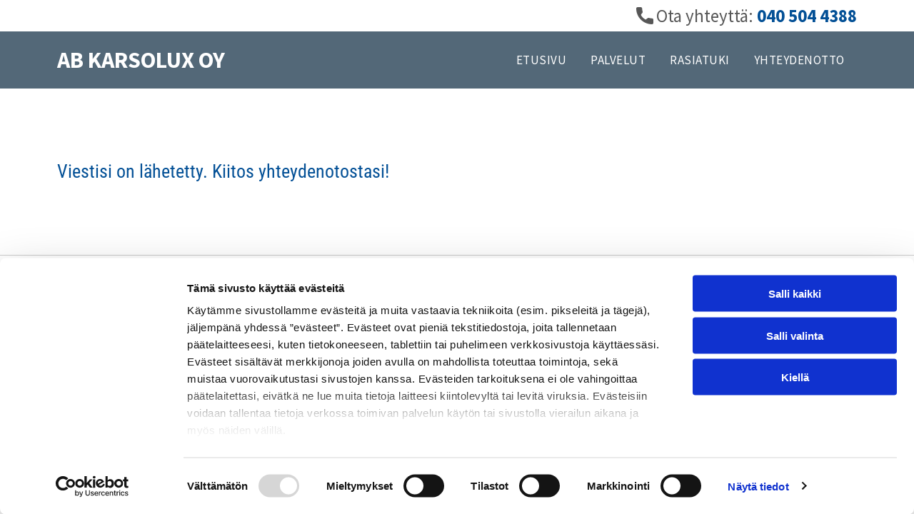

--- FILE ---
content_type: text/html;charset=utf-8
request_url: https://www.karsolux.fi/kiitos
body_size: 18243
content:
<!doctype html >
<html xmlns="http://www.w3.org/1999/xhtml" lang="fi"
      class="">
<head>
    <meta charset="utf-8">
    




































<script type="text/javascript">
    window._currentDevice = 'desktop';
    window.Parameters = window.Parameters || {
        HomeUrl: 'https://www.karsolux.fi/',
        AccountUUID: '33b9ab6d201a4285b766419960a94367',
        SystemID: 'EU_PRODUCTION',
        SiteAlias: '172a9cebb4f94ef38f9a6a76d9c84d14',
        SiteType: atob('RFVEQU9ORQ=='),
        PublicationDate: 'Fri Jan 31 06:53:30 UTC 2025',
        ExternalUid: '405603',
        IsSiteMultilingual: false,
        InitialPostAlias: '',
        InitialPostPageUuid: '',
        InitialDynamicItem: '',
        DynamicPageInfo: {
            isDynamicPage: false,
            base64JsonRowData: 'null',
        },
        InitialPageAlias: 'kiitos',
        InitialPageUuid: '55a50e3cfb8549299c19eabd4e24018c',
        InitialPageId: '32279862',
        InitialEncodedPageAlias: 'a2lpdG9z',
        InitialHeaderUuid: '57233b091087482ab59aa9fdd185d458',
        CurrentPageUrl: '',
        IsCurrentHomePage: false,
        AllowAjax: false,
        AfterAjaxCommand: null,
        HomeLinkText: 'Back To Home',
        UseGalleryModule: false,
        CurrentThemeName: 'Layout Theme',
        ThemeVersion: '51500',
        DefaultPageAlias: '',
        RemoveDID: true,
        WidgetStyleID: null,
        IsHeaderFixed: false,
        IsHeaderSkinny: false,
        IsBfs: true,
        StorePageAlias: 'null',
        StorePagesUrls: 'e30=',
        IsNewStore: 'false',
        StorePath: '',
        StoreId: 'null',
        StoreVersion: 0,
        StoreBaseUrl: '',
        StoreCleanUrl: true,
        StoreDisableScrolling: true,
        IsStoreSuspended: false,
        HasCustomDomain: true,
        SimpleSite: false,
        showCookieNotification: false,
        cookiesNotificationMarkup: 'null',
        translatedPageUrl: '',
        isFastMigrationSite: false,
        sidebarPosition: 'NA',
        currentLanguage: 'fi',
        currentLocale: 'fi',
        NavItems: '{}',
        errors: {
            general: 'There was an error connecting to the page.<br/> Make sure you are not offline.',
            password: 'Incorrect name/password combination',
            tryAgain: 'Try again'
        },
        NavigationAreaParams: {
            ShowBackToHomeOnInnerPages: true,
            NavbarSize: -1,
            NavbarLiveHomePage: 'https://www.karsolux.fi/',
            BlockContainerSelector: '.dmBody',
            NavbarSelector: '#dmNav:has(a)',
            SubNavbarSelector: '#subnav_main'
        },
        hasCustomCode: true,
        planID: '4502',
        customTemplateId: 'null',
        siteTemplateId: 'null',
        productId: 'DM_DIRECT',
        disableTracking: false,
        pageType: 'FROM_SCRATCH',
        isRuntimeServer: true,
        isInEditor: false,
        hasNativeStore: false,
        defaultLang: 'fi',
        hamburgerMigration: null,
        isFlexSite: true
    };

    window.Parameters.LayoutID = {};
    window.Parameters.LayoutID[window._currentDevice] = 30;
    window.Parameters.LayoutVariationID = {};
    window.Parameters.LayoutVariationID[window._currentDevice] = 5;
</script>





















<!-- Injecting site-wide to the head -->




<!-- End Injecting site-wide to the head -->

<!-- Inject secured cdn script -->


<!-- ========= Meta Tags ========= -->
<!-- PWA settings -->
<script>
    function toHash(str) {
        var hash = 5381, i = str.length;
        while (i) {
            hash = hash * 33 ^ str.charCodeAt(--i)
        }
        return hash >>> 0
    }
</script>
<script>
    (function (global) {
    //const cacheKey = global.cacheKey;
    const isOffline = 'onLine' in navigator && navigator.onLine === false;
    const hasServiceWorkerSupport = 'serviceWorker' in navigator;
    if (isOffline) {
        console.log('offline mode');
    }
    if (!hasServiceWorkerSupport) {
        console.log('service worker is not supported');
    }
    if (hasServiceWorkerSupport && !isOffline) {
        window.addEventListener('load', function () {
            const serviceWorkerPath = '/runtime-service-worker.js?v=3';
            navigator.serviceWorker
                .register(serviceWorkerPath, { scope: './' })
                .then(
                    function (registration) {
                        // Registration was successful
                        console.log(
                            'ServiceWorker registration successful with scope: ',
                            registration.scope
                        );
                    },
                    function (err) {
                        // registration failed :(
                        console.log('ServiceWorker registration failed: ', err);
                    }
                )
                .catch(function (err) {
                    console.log(err);
                });
        });

        // helper function to refresh the page
        var refreshPage = (function () {
            var refreshing;
            return function () {
                if (refreshing) return;
                // prevent multiple refreshes
                var refreshkey = 'refreshed' + location.href;
                var prevRefresh = localStorage.getItem(refreshkey);
                if (prevRefresh) {
                    localStorage.removeItem(refreshkey);
                    if (Date.now() - prevRefresh < 30000) {
                        return; // dont go into a refresh loop
                    }
                }
                refreshing = true;
                localStorage.setItem(refreshkey, Date.now());
                console.log('refereshing page');
                window.location.reload();
            };
        })();

        function messageServiceWorker(data) {
            return new Promise(function (resolve, reject) {
                if (navigator.serviceWorker.controller) {
                    var worker = navigator.serviceWorker.controller;
                    var messageChannel = new MessageChannel();
                    messageChannel.port1.onmessage = replyHandler;
                    worker.postMessage(data, [messageChannel.port2]);
                    function replyHandler(event) {
                        resolve(event.data);
                    }
                } else {
                    resolve();
                }
            });
        }
    }
})(window);
</script>
<!-- Add manifest -->
<link rel="manifest" href="/manifest.json">
<!-- Tell the browser it's a PWA -->
<meta name="mobile-web-app-capable" content="yes">
<!-- Tell iOS it's a PWA -->
<meta name="apple-mobile-web-app-capable" content="yes">
<!-- End PWA settings -->



<link rel="canonical" href="https://www.karsolux.fi/kiitos">

<meta id="view" name="viewport" content="initial-scale=1, minimum-scale=1, maximum-scale=5, viewport-fit=cover">
<meta name="apple-mobile-web-app-capable" content="yes">

<!--Add favorites icons-->

<link rel="apple-touch-icon"
      href="https://de.cdn-website.com/172a9cebb4f94ef38f9a6a76d9c84d14/dms3rep/multi/favicon+%2815%29.png"/>

<link rel="icon" type="image/x-icon" href="https://de.cdn-website.com/172a9cebb4f94ef38f9a6a76d9c84d14/site_favicon_16_1738004803443.ico"/>

<!-- End favorite icons -->
<link rel="preconnect" href="https://le-de.cdn-website.com/"/>



<!-- render the required CSS and JS in the head section -->
<script id='d-js-dmapi'>
    window.SystemID = 'EU_PRODUCTION';

    if (!window.dmAPI) {
        window.dmAPI = {
            registerExternalRuntimeComponent: function () {
            },
            getCurrentDeviceType: function () {
                return window._currentDevice;
            },
            runOnReady: (ns, fn) => {
                const safeFn = dmAPI.toSafeFn(fn);
                ns = ns || 'global_' + Math.random().toString(36).slice(2, 11);
                const eventName = 'afterAjax.' + ns;

                if (document.readyState === 'complete') {
                    $.DM.events.off(eventName).on(eventName, safeFn);
                    setTimeout(function () {
                        safeFn({
                            isAjax: false,
                        });
                    }, 0);
                } else {
                    window?.waitForDeferred?.('dmAjax', () => {
                        $.DM.events.off(eventName).on(eventName, safeFn);
                        safeFn({
                            isAjax: false,
                        });
                    });
                }
            },
            toSafeFn: (fn) => {
                if (fn?.safe) {
                    return fn;
                }
                const safeFn = function (...args) {
                    try {
                        return fn?.apply(null, args);
                    } catch (e) {
                        console.log('function failed ' + e.message);
                    }
                };
                safeFn.safe = true;
                return safeFn;
            }
        };
    }

    if (!window.requestIdleCallback) {
        window.requestIdleCallback = function (fn) {
            setTimeout(fn, 0);
        }
    }
</script>

<!-- loadCSS function header.jsp-->






<script id="d-js-load-css">
/**
 * There are a few <link> tags with CSS resource in them that are preloaded in the page
 * in each of those there is a "onload" handler which invokes the loadCSS callback
 * defined here.
 * We are monitoring 3 main CSS files - the runtime, the global and the page.
 * When each load we check to see if we can append them all in a batch. If threre
 * is no page css (which may happen on inner pages) then we do not wait for it
 */
(function () {
  let cssLinks = {};
  function loadCssLink(link) {
    link.onload = null;
    link.rel = "stylesheet";
    link.type = "text/css";
  }
  
    function checkCss() {
      const pageCssLink = document.querySelector("[id*='CssLink']");
      const widgetCssLink = document.querySelector("[id*='widgetCSS']");

        if (cssLinks && cssLinks.runtime && cssLinks.global && (!pageCssLink || cssLinks.page) && (!widgetCssLink || cssLinks.widget)) {
            const storedRuntimeCssLink = cssLinks.runtime;
            const storedPageCssLink = cssLinks.page;
            const storedGlobalCssLink = cssLinks.global;
            const storedWidgetCssLink = cssLinks.widget;

            storedGlobalCssLink.disabled = true;
            loadCssLink(storedGlobalCssLink);

            if (storedPageCssLink) {
                storedPageCssLink.disabled = true;
                loadCssLink(storedPageCssLink);
            }

            if(storedWidgetCssLink) {
                storedWidgetCssLink.disabled = true;
                loadCssLink(storedWidgetCssLink);
            }

            storedRuntimeCssLink.disabled = true;
            loadCssLink(storedRuntimeCssLink);

            requestAnimationFrame(() => {
                setTimeout(() => {
                    storedRuntimeCssLink.disabled = false;
                    storedGlobalCssLink.disabled = false;
                    if (storedPageCssLink) {
                      storedPageCssLink.disabled = false;
                    }
                    if (storedWidgetCssLink) {
                      storedWidgetCssLink.disabled = false;
                    }
                    // (SUP-4179) Clear the accumulated cssLinks only when we're
                    // sure that the document has finished loading and the document 
                    // has been parsed.
                    if(document.readyState === 'interactive') {
                      cssLinks = null;
                    }
                }, 0);
            });
        }
    }
  

  function loadCSS(link) {
    try {
      var urlParams = new URLSearchParams(window.location.search);
      var noCSS = !!urlParams.get("nocss");
      var cssTimeout = urlParams.get("cssTimeout") || 0;

      if (noCSS) {
        return;
      }
      if (link.href && link.href.includes("d-css-runtime")) {
        cssLinks.runtime = link;
        checkCss();
      } else if (link.id === "siteGlobalCss") {
        cssLinks.global = link;
        checkCss();
      } 
      
      else if (link.id && link.id.includes("CssLink")) {
        cssLinks.page = link;
        checkCss();
      } else if (link.id && link.id.includes("widgetCSS")) {
        cssLinks.widget = link;
        checkCss();
      }
      
      else {
        requestIdleCallback(function () {
          window.setTimeout(function () {
            loadCssLink(link);
          }, parseInt(cssTimeout, 10));
        });
      }
    } catch (e) {
      throw e
    }
  }
  window.loadCSS = window.loadCSS || loadCSS;
})();
</script>



<script data-role="deferred-init" type="text/javascript">
    /* usage: window.getDeferred(<deferred name>).resolve() or window.getDeferred(<deferred name>).promise.then(...)*/
    function Def() {
        this.promise = new Promise((function (a, b) {
            this.resolve = a, this.reject = b
        }).bind(this))
    }

    const defs = {};
    window.getDeferred = function (a) {
        return null == defs[a] && (defs[a] = new Def), defs[a]
    }
    window.waitForDeferred = function (b, a, c) {
        let d = window?.getDeferred?.(b);
        d
            ? d.promise.then(a)
            : c && ["complete", "interactive"].includes(document.readyState)
                ? setTimeout(a, 1)
                : c
                    ? document.addEventListener("DOMContentLoaded", a)
                    : console.error(`Deferred  does not exist`);
    };
</script>
<style id="forceCssIncludes">
    /* This file is auto-generated from a `scss` file with the same name */

.videobgwrapper{overflow:hidden;position:absolute;z-index:0;width:100%;height:100%;top:0;left:0;pointer-events:none;border-radius:inherit}.videobgframe{position:absolute;width:101%;height:100%;top:50%;left:50%;transform:translateY(-50%) translateX(-50%);object-fit:fill}#dm video.videobgframe{margin:0}@media (max-width:767px){.dmRoot .dmPhotoGallery.newPhotoGallery:not(.photo-gallery-done){min-height:80vh}}@media (min-width:1025px){.dmRoot .dmPhotoGallery.newPhotoGallery:not(.photo-gallery-done){min-height:45vh}}@media (min-width:768px) and (max-width:1024px){.responsiveTablet .dmPhotoGallery.newPhotoGallery:not(.photo-gallery-done){min-height:45vh}}#dm [data-show-on-page-only]{display:none!important}#dmRoot div.stickyHeaderFix div.site_content{margin-top:0!important}#dmRoot div.stickyHeaderFix div.hamburger-header-container{position:relative}
    

</style>
<style id="cssVariables" type="text/css">
    :root {
  --color_1: rgba(83, 104, 120, 1);
  --color_2: rgba(255, 255, 255, 1);
  --color_3: rgba(44, 117, 255, 1);
  --color_4: rgba(249, 249, 249, 1);
  --color_5: rgba(3, 80, 150, 1);
  --color_6: rgba(37, 37, 37, 1);
  --color_7: rgba(3, 80, 150, 0);
  --color_8: rgba(231, 254, 246, 0);
}
</style>























<!-- Google Fonts Include -->













<!-- loadCSS function fonts.jsp-->



<link type="text/css" rel="stylesheet" href="https://de.cdn-website.com/fonts/css2?family=Figtree:ital,wght@0,300..900;1,300..900&family=Roboto+Condensed:ital,wght@0,300;0,400;0,700;1,300;1,400;1,700&family=Source+Sans+Pro:ital,wght@0,200;0,300;0,400;0,600;0,700;0,900;1,200;1,300;1,400;1,600;1,700;1,900&amp;subset=latin-ext&amp;display=swap"  />





<!-- RT CSS Include d-css-runtime-flex-->
<link rel="stylesheet" type="text/css" href="https://static.cdn-website.com/mnlt/production/6089/_dm/s/rt/dist/css/d-css-runtime-flex.min.css" />

<!-- End of RT CSS Include -->

<link type="text/css" rel="stylesheet" href="https://de.cdn-website.com/WIDGET_CSS/85db5fa520803e2c086d96662da52ff2.css" id="widgetCSS" />

<!-- Support `img` size attributes -->
<style>img[width][height] {
  height: auto;
}</style>

<!-- Support showing sticky element on page only -->
<style>
  body[data-page-alias="kiitos"] #dm [data-show-on-page-only="kiitos"] {
    display: block !important;
  }
</style>

<!-- This is populated in Ajax navigation -->
<style id="pageAdditionalWidgetsCss" type="text/css">
</style>




<!-- Site CSS -->
<link type="text/css" rel="stylesheet" href="https://de.cdn-website.com/172a9cebb4f94ef38f9a6a76d9c84d14/files/172a9cebb4f94ef38f9a6a76d9c84d14_1.min.css?v=5" id="siteGlobalCss" />



<style id="customWidgetStyle" type="text/css">
    
</style>
<style id="innerPagesStyle" type="text/css">
    
</style>


<style
        id="additionalGlobalCss" type="text/css"
>
</style>

<style id="pagestyle" type="text/css">
    *#dm *.dmBody a.span.textonly { color:rgb(255,255,255) !important; }

*#dm *.dmBody div.dmform-error { font-style:normal !important; }

*#dm *.dmBody div.dmforminput textarea { font-style:italic !important; }

*#dm *.dmBody div.dmforminput *.fileUploadLink { font-style:italic !important; }

*#dm *.dmBody div.checkboxwrapper span { font-style:italic !important; }

*#dm *.dmBody div.radiowrapper span { font-style:italic !important; }

*#dm *.dmBody nav.u_1144820115 { color:black !important; }

</style>

<style id="pagestyleDevice" type="text/css">
    *#dm *.d-page-1716942098 DIV.dmInner{
background-repeat:no-repeat !important;
background-size:cover !important;
background-attachment:fixed !important;
background-position:50% 50% !important}
*#dm *.d-page-1716942098 DIV#dmSlideRightNavRight{
background-repeat:no-repeat !important;
background-image:none !important;
background-size:cover !important;
background-attachment:fixed !important;
background-position:50% 50% !important}
*#dm *.dmBody div.u_1243667655{
margin-left:0 !important;
padding-top:100px !important;
padding-left:40px !important;
padding-bottom:100px !important;
margin-top:0 !important;
margin-bottom:0 !important;
padding-right:40px !important;
margin-right:0 !important;
float:none !important;
top:0 !important;
left:0 !important;
width:auto !important;
position:relative !important;
height:auto !important;
max-width:none !important;
min-width:0 !important;
text-align:center !important}
</style>

<!-- Flex Sections CSS -->

 <style data-page-uuid="55a50e3cfb8549299c19eabd4e24018c" id="grid-styles-common-252a438c-55a50e3cfb8549299c19eabd4e24018c">@media all {
    
#\36 3c7b8b76c596a2813341bc5 {
    height: auto;
}
    
#cff0f9f9 {
    width: 100%;
    height: auto;
    max-width: 100%;
    order: 0;
    justify-self: auto;
    align-self: auto;
    grid-area: auto / auto / auto / auto;
}
    
#\33 3ed8d1b {
    border-width: 0px;
    border-color: rgba(0, 0, 0, 1);
    border-style: solid;
    background-color: var(--color_2);
    background-image: initial;
}
    
#ef25c9d0 {
    min-height: 8px;
    column-gap: 4%;
    row-gap: 24px;
    width: 100%;
    min-width: 4%;
    background-color: rgba(0, 0, 0, 0);
}
    
#\32 930524a {
    min-height: 0px;
    column-gap: 4%;
    row-gap: 24px;
    width: 100%;
    padding: 100px 40px 100px 40px;
}
}</style> 
 <style data-page-uuid="57233b091087482ab59aa9fdd185d458" data-is-header="true" id="grid-styles-common-flex-footer-57233b091087482ab59aa9fdd185d458">@media all {
    
#flex-footer {
    background-color: var(--color_1);
}
}</style> 
 <style data-page-uuid="57233b091087482ab59aa9fdd185d458" data-is-header="true" id="grid-styles-common-flex-header-57233b091087482ab59aa9fdd185d458">@media all {
    
#flex-header[data-changeable-on-scroll][data-scrolling] [data-widget-type="image"] img {
    transform: scale(0.8);
}
#flex-header {
    background-color: var(--color_5);
    
    background-image: initial;
    box-shadow: none;
}
#flex-header[data-changeable-on-scroll][data-scrolling] {
    padding-top: 5px;
    padding-bottom: 5px;
    background-color: var(--color_5);
}
}</style> 
 <style data-page-uuid="57233b091087482ab59aa9fdd185d458" data-is-header="true" id="grid-styles-common-1ba3e2b6-57233b091087482ab59aa9fdd185d458">@media all {
    
#\35 c5bece1 {
    min-height: 8px;
    column-gap: 4%;
    row-gap: 24px;
    flex-direction: row;
    width: 100%;
    justify-content: flex-end;
    align-items: center;
    min-width: 4%;
}
    
#ebadb40a {
    min-height: 0px;
    column-gap: 0%;
    row-gap: 0px;
    width: 100%;
    flex-wrap: nowrap;
    padding: 6px 40px 6px 40px;
}
    
#d3c82e37 {
    background-color: var(--color_2);
    background-image: initial;
}
    
#widget_idp.flex-element.widget-wrapper > [data-element-type] {
    padding-left: 28px;
}
#widget_idp {
    width: auto;
    height: auto;
    max-width: 100%;
    align-self: center;
}
}</style> 
 <style data-page-uuid="57233b091087482ab59aa9fdd185d458" data-is-header="true" id="grid-styles-common-187724ad-57233b091087482ab59aa9fdd185d458">@media all {
    
#\32 6f4cd3d {
    min-height: 8px;
    column-gap: 4%;
    row-gap: 24px;
    flex-direction: row;
    width: 35%;
    justify-content: flex-start;
    align-items: center;
    min-width: 4%;
}
    
#\35 00c1fa8 {
    min-height: 80px;
    column-gap: 0%;
    row-gap: 0px;
    width: 100%;
    padding: 15px 40px 15px 40px;
}
    
#\32 0b3e817 {
    min-height: 8px;
    column-gap: 4%;
    row-gap: 24px;
    flex-direction: row;
    width: 65.00%;
    justify-content: flex-start;
    align-items: center;
    min-width: 4%;
}
    
#\33 4dccb74 {
    background-color: var(--color_1);
    background-image: initial;
}
    
#widget_8ip {
    width: 100%;
    height: auto;
    max-width: 100%;
}
    
#widget_jog {
    width: 100%;
    height: auto;
    max-width: 100%;
    align-self: stretch;
}
    
#widget_kjg svg {
    fill: var(--color_2);
}
#widget_kjg {
    width: 30px;
    height: 30px;
    max-width: 100%;
}
    
#widget_oti {
    width: 60px;
    height: auto;
    position: relative;
    min-width: 10px;
    min-height: 10px;
    max-width: 100%;
}
}</style> 
 <style data-page-uuid="57233b091087482ab59aa9fdd185d458" data-is-header="true" id="grid-styles-common-86023572-57233b091087482ab59aa9fdd185d458">@media all {
    
#\37 fc2e12f {
    min-height: 8px;
    column-gap: 4%;
    row-gap: 24px;
    width: 100%;
    min-width: 4%;
    align-items: flex-end;
    padding: 16px 16px 16px 16px;
}
    
#\36 26a81e8 {
    padding-top: 0px;
    padding-bottom: 0px;
    min-height: 100px;
    column-gap: 4%;
    row-gap: 24px;
    width: 100%;
}
    
#\38 b7b5578 a {
    background-color: rgba(0,0,0,0);
}
#\38 b7b5578 svg {
    fill: rgba(255,255,255,1);
}
#\38 b7b5578 {
    width: 30px;
    height: 30px;
}
}</style> 
 <style data-page-uuid="57233b091087482ab59aa9fdd185d458" data-is-header="true" id="grid-styles-common-63a049320d35b55b4ef2a372-57233b091087482ab59aa9fdd185d458">@media all {
    
#\36 3a049320d35b55b4ef2a374 {
    min-height: 8px;
    column-gap: 4%;
    row-gap: 24px;
    width: 100%;
    min-width: 4%;
    background-color: rgba(0, 0, 0, 0);
    padding: 16px 16px 16px 16px;
}
    
#\36 3a049320d35b55b4ef2a376 {
    background-color: var(--color_1);
    background-image: initial;
}
    
#\36 3a049320d35b55b4ef2a377 {
    min-height: 200px;
    padding-top: 2%;
    padding-bottom: 2%;
    column-gap: 4%;
    row-gap: 24px;
    width: 100%;
}
    
#\36 3a049ca0d35b55b4ef2a5c3 {
    width: 544px;
    height: auto;
    max-width: 100%;
    justify-self: auto;
    align-self: auto;
    order: 0;
    grid-area: auto / auto / auto / auto;
}
    
#\36 2d6a167a824ca526194d9a5 {
    background-color: rgba(232, 255, 133, 1);
}
}</style> 
 <style data-page-uuid="57233b091087482ab59aa9fdd185d458" data-is-header="true" id="grid-styles-common-6406026c90e1521f6ecb0eca-57233b091087482ab59aa9fdd185d458">@media all {
    
#\36 406026c90e1521f6ecb0ecd {
    min-height: 8px;
    column-gap: 4%;
    row-gap: 24px;
    width: 100%;
    min-width: 4%;
    border-style: solid;
    border-width: 0 0 0 0;
    border-color: var(--color_5) #000000 #000000 #000000;
    padding: 16px 16px 16px 16px;
}
    
#\36 406026c90e1521f6ecb0ecc {
    min-height: 460px;
    padding-top: 4%;
    padding-bottom: 4%;
    column-gap: 4%;
    row-gap: 24px;
    width: 100%;
}
}</style> 
 <style data-page-uuid="57233b091087482ab59aa9fdd185d458" data-is-header="true" id="grid-styles-common-1a9e9b2a-57233b091087482ab59aa9fdd185d458">@media all {
    
#\32 67f199c {
    min-height: 8px;
    column-gap: 4%;
    row-gap: 24px;
    width: 100%;
    min-width: 4%;
    padding: 16px 16px 16px 16px;
}
    
#\37 a41c64e {
    padding-top: 4%;
    padding-bottom: 4%;
    min-height: 240px;
    column-gap: 4%;
    row-gap: 24px;
    width: 100%;
    flex-wrap: nowrap;
}
    
#widget_8m1 {
    width: 280px;
    height: auto;
    max-width: 100%;
}
    
#\38 5904ddc {
    background-color: rgba(255, 255, 255, 1);
    background-image: initial;
}
}</style> 
 <style data-page-uuid="57233b091087482ab59aa9fdd185d458" data-is-header="true" id="grid-styles-common-cb208656-57233b091087482ab59aa9fdd185d458">@media all {
    
#\33 7425453 {
    min-height: 8px;
    column-gap: 4%;
    row-gap: 0px;
    width: 50%;
    justify-content: flex-start;
    align-items: center;
    min-width: 4%;
    flex-wrap: nowrap;
}
    
#\38 b0cc902 {
    min-height: 8px;
    column-gap: 4%;
    row-gap: 24px;
    flex-direction: row;
    width: 50%;
    justify-content: flex-start;
    min-width: 4%;
}
    
#ccb2014d {
    min-height: 80px;
    column-gap: 0%;
    row-gap: 0px;
    width: 100%;
    padding: 40px 40px 40px 40px;
}
    
#\38 511a6b3 {
    min-height: 8px;
    column-gap: 4%;
    row-gap: 0px;
    width: 50%;
    justify-content: flex-start;
    min-width: 4%;
    flex-wrap: nowrap;
}
    
#\35 80f8b77 {
    background-color: var(--color_2);
    background-image: initial;
    border-style: solid;
    border-width: 1px 0 0 0;
    border-color: rgba(204,204,204,1) rgba(204,204,204,1) rgba(204,204,204,1) rgba(204,204,204,1);
}
    
#widget_bh8 {
    width: 100%;
    height: auto;
    max-width: 100%;
}
    
#widget_s9n.flex-element.widget-wrapper > [data-element-type] {
    padding-left: 20px;
}
#widget_s9n {
    width: auto;
    height: auto;
    max-width: 100%;
    margin: 0px 0% 0px 0%;
}
    
#widget_sg6.flex-element.widget-wrapper > [data-element-type] {
    padding-left: 20px;
}
#widget_sg6 {
    width: auto;
    height: auto;
    max-width: 100%;
    margin: 0px 0% 0px 0%;
}
    
#widget_30v.flex-element.widget-wrapper > [data-element-type] {
    padding-left: 20px;
}
#widget_30v {
    width: auto;
    height: auto;
    max-width: 100%;
}
    
#widget_vni.flex-element.widget-wrapper > [data-element-type] {
    padding-left: 20px;
}
#widget_vni {
    width: auto;
    height: auto;
    max-width: 100%;
}
    
#widget_gt9 {
    width: 389px;
    height: auto;
    max-width: 100%;
    justify-self: auto;
    align-self: auto;
    order: 0;
    margin: 0px 0% 0px 0%;
    grid-area: auto / auto / auto / auto;
}
    
#widget_l41 {
    width: 100%;
    height: auto;
    max-width: 100%;
    order: 0;
    margin: 0px 0% 0px 0%;
}
}</style> 
 <style data-page-uuid="57233b091087482ab59aa9fdd185d458" data-is-header="true" id="grid-styles-common-d3e41c31-57233b091087482ab59aa9fdd185d458">@media all {
    
#\32 e839ad7 {
    min-height: 240px;
    column-gap: 4%;
    row-gap: 24px;
    max-width: none;
    width: 100%;
    flex-wrap: nowrap;
}
    
#\35 0d680f0 {
    grid-template-rows: minmax(300px, max-content);
    width: 100%;
    max-width: 100%;
}
    
#ed7ed7ca {
    min-height: 8px;
    column-gap: 4%;
    row-gap: 24px;
    width: 100%;
    min-width: 4%;
}
    
#widget_fjb.flex-element.widget-wrapper > [data-element-type].flexButton.dmWidget {
    padding: 1px 1px 1px 45px;
}
#widget_fjb {
    width: 45px;
    height: auto;
    max-width: 100%;
    order: 0;
    justify-self: end;
    align-self: end;
    min-height: 47px;
    margin: 40px 30px 30px 29.4375px;
    grid-area: 1 / 1 / 2 / 2;
}
}</style> 
 <style data-page-uuid="57233b091087482ab59aa9fdd185d458" data-is-header="true" id="grid-styles-desktop-flex-header-57233b091087482ab59aa9fdd185d458">@media (min-width: 1025px) {
}</style> 






<style id="globalFontSizeStyle" type="text/css">
    @media (min-width: 1025px) { [data-version] .size-25, [data-version] .font-size-25 {--font-size: 25;}[data-version] .size-32, [data-version] .font-size-32 {--font-size: 32;}[data-version] .size-26, [data-version] .font-size-26 {--font-size: 26;}[data-version] .size-15, [data-version] .font-size-15 {--font-size: 15;} }@media (min-width: 768px) and (max-width: 1024px) { [data-version] .t-size-21, [data-version] .t-font-size-21 {--font-size: 21;}[data-version] .t-size-27, [data-version] .t-font-size-27 {--font-size: 27;}[data-version] .t-size-22, [data-version] .t-font-size-22 {--font-size: 22;}[data-version] .t-size-15, [data-version] .t-font-size-15 {--font-size: 15;} }@media (max-width: 767px) { [data-version] .m-size-20, [data-version] .m-font-size-20 {--font-size: 20;}[data-version] .m-size-26, [data-version] .m-font-size-26 {--font-size: 26;}[data-version] .m-size-21, [data-version] .m-font-size-21 {--font-size: 21;}[data-version] .m-size-15, [data-version] .m-font-size-15 {--font-size: 15;} }
</style>
<style id="pageFontSizeStyle" type="text/css">
</style>




<style id="hideAnimFix">
  .dmDesktopBody:not(.editGrid) [data-anim-desktop]:not([data-anim-desktop='none']), .dmDesktopBody:not(.editGrid) [data-anim-extended] {
    visibility: hidden;
  }

  .dmDesktopBody:not(.editGrid) .dmNewParagraph[data-anim-desktop]:not([data-anim-desktop='none']), .dmDesktopBody:not(.editGrid) .dmNewParagraph[data-anim-extended] {
    visibility: hidden !important;
  }


  #dmRoot:not(.editGrid) .flex-element [data-anim-extended] {
    visibility: hidden;
  }

</style>




<style id="fontFallbacks">
    @font-face {
  font-family: "Figtree Fallback";
  src: local('Arial');
  ascent-override: 93.6018%;
  descent-override: 24.632%;
  size-adjust: 101.4938%;
  line-gap-override: 0%;
 }@font-face {
  font-family: "Roboto Condensed Fallback";
  src: local('Arial');
  ascent-override: 104.1828%;
  descent-override: 27.4165%;
  size-adjust: 89.0487%;
  line-gap-override: 0%;
 }@font-face {
  font-family: "Helvetica Fallback";
  src: local('Arial');
  ascent-override: 77.002%;
  descent-override: 22.998%;
  line-gap-override: 0%;
 }
</style>


<!-- End render the required css and JS in the head section -->








<meta name="robots" content="noindex">
<meta property="og:type" content="website">
<meta property="og:url" content="https://www.karsolux.fi/kiitos">

  <title>
    Kiitos
  </title>

  <meta name="twitter:card" content="summary"/>
  <meta name="twitter:title" content="Kiitos"/>
  <meta property="og:title" content="Kiitos"/>




<!-- SYS- RVVfUFJPRFVDVElPTg== -->
</head>





















<body id="dmRoot" data-page-alias="kiitos"  class="dmRoot fix-mobile-scrolling flex-site dmResellerSite "
      style="padding:0;margin:0;"
      
     data-flex-site >
















<!-- ========= Site Content ========= -->
<div id="dm" class='dmwr'>
    
    <div class="dm_wrapper -var5 null ">
         <div dmwrapped="true" id="1901957768" class="dm-home-page" themewaschanged="true"> <div dmtemplateid="FlexHeader" data-responsive-name="FlexLayout" class="runtime-module-container dm-bfs dm-layout-sec hasAnimations hasStickyHeader inMiniHeaderMode rows-1200 hamburger-reverse dmPageBody d-page-1716942098 inputs-css-clean dmDHeader" id="dm-outer-wrapper" data-page-class="1716942098" data-soch="true" data-background-parallax-selector=".dmHomeSection1, .dmSectionParallex"> <div id="dmStyle_outerContainer" class="dmOuter"> <div id="dmStyle_innerContainer" class="dmInner"> <div class="dmLayoutWrapper standard-var dmStandardDesktop"> <div id="site_content"> <div id="dmFlexHeaderContainer" class="flex_hfcontainer"> <div id="flex-header" data-variation-id="variation0" data-sticky="true" role="banner"> <div data-layout-section="" data-auto="flex-section" id="1227346244" data-flex-id="1ba3e2b6" class="" data-hidden-on-mobile="true"> <div class="flex-widgets-container" id="1874251273"></div> 
 <section id="c4a9ee65" class="flex-element section" data-auto="flex-element-section"> <div id="d3c82e37" class="flex-element grid" data-auto="flex-element-grid" data-layout-grid=""> <div id="ebadb40a" class="flex-element group" data-auto="flex-element-group" data-hidden-on-mobile=""> <div id="5c5bece1" class="flex-element group" data-auto="flex-element-group"> <div id="widget_idp" class="flex-element widget-wrapper" data-auto="flex-element-widget-wrapper" data-widget-type="paragraph" data-external-id="1858767845"> <div class="dmNewParagraph u_1858767845" data-element-type="paragraph" data-version="5" id="1858767845" style=""><p class="text-align-right m-size-20 t-size-21 size-25" style="line-height: 1.3;"><span class="m-font-size-20 t-font-size-21 font-size-25" style="color: rgb(87, 87, 87); display: unset;">Ota yhteytt&auml;:</span><span class="m-font-size-20 t-font-size-21 font-size-25" style="display: unset;">&nbsp;</span><a href="tel:+358405044388" rel="noopener" target="_blank" class="m-font-size-20 t-font-size-21 font-size-25" style="font-weight:800;display:initial;font-family:'Source Sans Pro';"><strong>040 504 4388</strong></a></p></div> 
</div> 
</div> 
</div> 
</div> 
</section> 
</div> 
 <div data-layout-section="" data-auto="flex-section" id="1957951798" data-flex-id="187724ad"> <div class="flex-widgets-container" id="1512524479"></div> 
 <section id="6b605c57" class="flex-element section" data-auto="flex-element-section"> <div id="34dccb74" class="flex-element grid" data-auto="flex-element-grid" data-layout-grid=""> <div id="500c1fa8" class="flex-element group" data-auto="flex-element-group"> <div id="26f4cd3d" class="flex-element group" data-auto="flex-element-group"> <div id="widget_8ip" class="flex-element widget-wrapper" data-auto="flex-element-widget-wrapper" data-widget-type="paragraph" data-external-id="1146948898"> <div class="dmNewParagraph" data-element-type="paragraph" data-version="5" id="1146948898" style=""><p class="m-size-26 t-size-27 size-32" style="line-height: 1.4;"><a href="/" runtime_url="/" class="m-font-size-26 t-font-size-27 font-size-32" style="color: rgb(255, 255, 255); text-transform: uppercase; display: initial;" type="page"><strong>AB KARSOLUX OY</strong></a></p></div> 
</div> 
</div> 
 <div id="20b3e817" class="flex-element group" data-auto="flex-element-group"> <div id="widget_jog" class="flex-element widget-wrapper" data-auto="flex-element-widget-wrapper" data-widget-type="ONELinksMenu" data-hidden-on-tablet="" data-hidden-on-mobile="" data-external-id="1794084640"> <nav class="u_1794084640 effect-border main-navigation unifiednav dmLinksMenu" role="navigation" layout-main="horizontal_nav_layout_6" layout-sub="submenu_horizontal_1" data-show-vertical-sub-items="HOVER" id="1794084640" dmle_extension="onelinksmenu" data-element-type="onelinksmenu" data-logo-src="" alt="" data-nav-structure="HORIZONTAL" wr="true" icon="true" surround="true" adwords="" navigation-id="unifiedNav"> <ul role="menubar" class="unifiednav__container  " data-auto="navigation-pages"> <li role="menuitem" class=" unifiednav__item-wrap " data-auto="more-pages" data-depth="0"> <a href="/" class="unifiednav__item  dmUDNavigationItem_00  " target="" data-target-page-alias=""> <span class="nav-item-text " data-link-text="Etusivu" data-auto="page-text-style">Etusivu<span class="icon icon-angle-down"></span> 
</span> 
</a> 
</li> 
 <li role="menuitem" class=" unifiednav__item-wrap " data-auto="more-pages" data-depth="0"> <a href="/palvelut" class="unifiednav__item  dmUDNavigationItem_010101654891  " target="" data-target-page-alias=""> <span class="nav-item-text " data-link-text="Palvelut" data-auto="page-text-style">Palvelut<span class="icon icon-angle-down"></span> 
</span> 
</a> 
</li> 
 <li role="menuitem" class=" unifiednav__item-wrap " data-auto="more-pages" data-depth="0"> <a href="/rasiatuki" class="unifiednav__item  dmUDNavigationItem_010101776854  " target="" data-target-page-alias=""> <span class="nav-item-text " data-link-text="Rasiatuki" data-auto="page-text-style">Rasiatuki<span class="icon icon-angle-down"></span> 
</span> 
</a> 
</li> 
 <li role="menuitem" class=" unifiednav__item-wrap " data-auto="more-pages" data-depth="0"> <a href="/yhteydenotto" class="unifiednav__item  dmUDNavigationItem_010101965489  " target="" data-target-page-alias=""> <span class="nav-item-text " data-link-text="Yhteydenotto" data-auto="page-text-style">Yhteydenotto<span class="icon icon-angle-down"></span> 
</span> 
</a> 
</li> 
</ul> 
</nav> 
</div> 
 <div id="widget_kjg" class="flex-element widget-wrapper" data-auto="flex-element-widget-wrapper" data-widget-type="hamburgerButton" data-hidden-on-desktop="" data-external-id="1908217790"> <button class="hamburgerButton" data-element-type="hamburgerButton" id="1908217790" aria-controls="hamburger-drawer" aria-expanded="false"> <svg width="100pt" height="100pt" version="1.1" viewbox="0 0 100 100" xmlns="http://www.w3.org/2000/svg" id="1845778845"> <path d="m3.6172 10.754h-0.050782c-1.9727 0-3.5703 1.5977-3.5703 3.5703 0 1.9727 1.5977 3.5703 3.5703 3.5703h0.054688 92.758 0.050782c1.9727 0 3.5703-1.5977 3.5703-3.5703 0-1.9727-1.5977-3.5703-3.5703-3.5703h-0.054688zm0 35.676h-0.050782c-1.9727 0-3.5703 1.5977-3.5703 3.5703s1.5977 3.5703 3.5703 3.5703h0.054688 92.758 0.050782c1.9727 0 3.5703-1.5977 3.5703-3.5703s-1.5977-3.5703-3.5703-3.5703h-0.054688zm0 35.68h-0.050782c-1.9727 0-3.5703 1.5977-3.5703 3.5703 0 1.9727 1.5977 3.5703 3.5703 3.5703h0.054688 92.758 0.050782c1.9727 0 3.5703-1.5977 3.5703-3.5703 0-1.9727-1.5977-3.5703-3.5703-3.5703h-0.054688z"></path> 
</svg> 
</button> 
</div> 
 <div id="widget_oti" class="flex-element widget-wrapper" data-auto="flex-element-widget-wrapper" data-widget-type="graphic" data-keep-proportion="true" data-hidden-on-tablet="" data-hidden-on-desktop="" data-external-id="1417594344"> <div class="graphicWidget graphicWidgetV2 graphicWidgetV3 u_1417594344" data-element-type="graphic" data-widget-type="graphic" id="1417594344"> <a href="tel:+358405044388" id="1018379163" file="false"> <svg width="100%" height="100%" version="1.1" viewbox="0 0 100 100" xmlns="http://www.w3.org/2000/svg" id="1230676134" class="svg u_1230676134" data-icon-custom="true"> <path d="m41.84 35.141c2.4219-2.5117 2.4414-5.5586 0.011718-8.0508-2.9609-3.0391-5.9883-6.0195-8.9883-9.0195-0.71875-0.71094-1.5586-1.2617-2.5391-1.5391-2.1602-0.62109-3.9805 0.070312-5.5312 1.5703-1.7109 1.6484-3.3086 3.4219-5.0703 5.0117-2.4297 2.2109-3.5508 4.9102-3.4297 7.7305 0 2.9492 0.48047 5.5508 1.4609 8.4492 2.5898 7.6406 6.6914 14.398 11.789 20.602 7.6484 9.2891 16.922 16.449 28.02 21.191 3.4688 1.4805 7.0781 2.4609 10.879 2.6094 2.8984 0.10938 5.5586-0.57031 7.6914-2.6484 1.9688-1.9219 3.8984-3.8906 5.8203-5.8594 0.91016-0.94141 1.5508-2.0391 1.7188-3.3711 0.25-1.9414-0.53125-3.5-1.8516-4.8281-2.0703-2.0898-4.1602-4.1602-6.25-6.2383-1.0586-1.0508-2.0703-2.1602-3.2109-3.1016-2.1914-1.8086-4.8516-1.75-7.0312 0.070312-0.42188 0.35156-0.80078 0.73828-1.1914 1.1289-1.5898 1.5898-3.1719 3.1797-4.7617 4.7695-0.32031 0.32031-0.64062 0.60937-1.1289 0.33984-1.4297-0.76953-2.9102-1.4492-4.2695-2.3203-5.2812-3.3789-9.6602-7.75-13.551-12.641-1.6484-2.0703-3.0898-4.2812-4.1719-6.7109-0.46875-1.0586-0.46094-1.1016 0.35156-1.9102 1.75-1.7383 3.5195-3.4688 5.2383-5.2383z"></path> 
</svg> 
</a> 
</div> 
</div> 
</div> 
</div> 
</div> 
</section> 
</div> 
</div> 
 <div id="hamburger-drawer" class="hamburger-drawer layout-drawer" layout="5ff40d2f36ae4e5ea1bc96b2e2fcf67e===header" data-origin="side-reverse"> <div data-layout-section="" data-auto="flex-section" id="1373757235" data-flex-id="86023572"> <div class="flex-widgets-container" id="1802352512"></div> 
 <section id="85c4fdfd" class="flex-element section" data-auto="flex-element-section"> <div id="0d30bcfa" class="flex-element grid" data-auto="flex-element-grid" data-layout-grid=""> <div id="626a81e8" class="flex-element group" data-auto="flex-element-group"> <div id="7fc2e12f" class="flex-element group" data-auto="flex-element-group"> <div id="8b7b5578" class="flex-element widget-wrapper" data-auto="flex-element-widget-wrapper" data-widget-type="hamburgerButton" data-external-id="1464300935"> <a role="button" class="hamburgerButton" data-element-type="hamburgerButton" id="1464300935" aria-controls="hamburger-drawer" aria-expanded="false"> <svg width="100pt" height="100pt" version="1.1" viewbox="0 0 100 100" xmlns="http://www.w3.org/2000/svg" id="1175581300"> <path d="m82 87.883c1.625 1.625 4.2656 1.625 5.8906 0 1.6289-1.6289 1.6289-4.2656 0-5.8945l-32.414-32.41 32.406-32.406c1.6289-1.625 1.6289-4.2656
 0-5.8906-1.6289-1.6289-4.2656-1.6289-5.8906 0l-32.406 32.402-32.406-32.406c-1.625-1.625-4.2656-1.625-5.8906 0-1.6289 1.6289-1.6289 4.2656 0
 5.8945l32.402 32.406-32.41 32.414c-1.6289 1.625-1.6289 4.2617 0 5.8906 1.625 1.6289 4.2656 1.6289 5.8906 0l32.414-32.414z" fill-rule="evenodd"></path> 
</svg> 
</a> 
</div> 
</div> 
</div> 
</div> 
</section> 
</div> 
 <div data-auto="flex-section" id="1099442592" data-flex-id="63a049320d35b55b4ef2a372" data-layout-section=""> <div class="flex-widgets-container" id="1247649854"></div> 
 <section id="63a049320d35b55b4ef2a373" class="flex-element section" data-auto="flex-element-section"> <div id="63a049320d35b55b4ef2a376" class="flex-element grid" data-auto="flex-element-grid" data-layout-grid=""> <div id="63a049320d35b55b4ef2a377" class="flex-element group" data-auto="flex-element-group"> <div id="63a049320d35b55b4ef2a374" class="flex-element group" data-auto="flex-element-group"> <div id="63a049ca0d35b55b4ef2a5c3" class="flex-element widget-wrapper" data-auto="flex-element-widget-wrapper" data-widget-type="ONELinksMenu" data-external-id="1998592992"> <nav class="u_1998592992 effect-bottom2 main-navigation unifiednav dmLinksMenu" role="navigation" layout-main="vertical_nav_layout_2" layout-sub="" data-show-vertical-sub-items="HIDE" id="1998592992" dmle_extension="onelinksmenu" data-element-type="onelinksmenu" data-logo-src="" alt="" data-nav-structure="VERTICAL" wr="true" icon="true" surround="true" adwords="" navigation-id="unifiedNav"> <ul role="menubar" class="unifiednav__container  " data-auto="navigation-pages"> <li role="menuitem" class=" unifiednav__item-wrap " data-auto="more-pages" data-depth="0"> <a href="/" class="unifiednav__item  dmUDNavigationItem_00  " target="" data-target-page-alias=""> <span class="nav-item-text " data-link-text="Etusivu" data-auto="page-text-style">Etusivu<span class="icon icon-angle-down"></span> 
</span> 
</a> 
</li> 
 <li role="menuitem" class=" unifiednav__item-wrap " data-auto="more-pages" data-depth="0"> <a href="/palvelut" class="unifiednav__item  dmUDNavigationItem_010101654891  " target="" data-target-page-alias=""> <span class="nav-item-text " data-link-text="Palvelut" data-auto="page-text-style">Palvelut<span class="icon icon-angle-down"></span> 
</span> 
</a> 
</li> 
 <li role="menuitem" class=" unifiednav__item-wrap " data-auto="more-pages" data-depth="0"> <a href="/rasiatuki" class="unifiednav__item  dmUDNavigationItem_010101776854  " target="" data-target-page-alias=""> <span class="nav-item-text " data-link-text="Rasiatuki" data-auto="page-text-style">Rasiatuki<span class="icon icon-angle-down"></span> 
</span> 
</a> 
</li> 
 <li role="menuitem" class=" unifiednav__item-wrap " data-auto="more-pages" data-depth="0"> <a href="/yhteydenotto" class="unifiednav__item  dmUDNavigationItem_010101965489  " target="" data-target-page-alias=""> <span class="nav-item-text " data-link-text="Yhteydenotto" data-auto="page-text-style">Yhteydenotto<span class="icon icon-angle-down"></span> 
</span> 
</a> 
</li> 
</ul> 
</nav> 
</div> 
</div> 
</div> 
</div> 
</section> 
</div> 
 <div data-auto="flex-section" id="1029527021" data-flex-id="6406026c90e1521f6ecb0eca" data-layout-section=""> <div class="flex-widgets-container" id="1659590659"></div> 
 <section id="6406026c90e1521f6ecb0ec9" class="flex-element section" data-auto="flex-element-section"> <div id="6406026c90e1521f6ecb0ecb" class="flex-element grid" data-auto="flex-element-grid" data-layout-grid=""> <div id="6406026c90e1521f6ecb0ecc" class="flex-element group" data-auto="flex-element-group"> <div id="6406026c90e1521f6ecb0ecd" class="flex-element group" data-auto="flex-element-group"></div> 
</div> 
</div> 
</section> 
</div> 
</div> 
 <div class="layout-drawer-overlay" id="layout-drawer-overlay"></div> 
</div> 
 <div dmwrapped="true" id="dmFirstContainer" class="dmBody u_dmStyle_template_kiitos dm-home-page" themewaschanged="true"> <div id="allWrapper" class="allWrapper"><!-- navigation placeholders --> <div id="dm_content" class="dmContent" role="main"> <div dm:templateorder="170" class="dmHomeRespTmpl mainBorder dmRespRowsWrapper dmFullRowRespTmpl" id="1716942098"> <div data-auto="flex-section" id="1286876495" data-flex-id="252a438c" data-layout-section="" data-page-element-type="section" data-page-element-id="1319646613"> <div class="flex-widgets-container" id="1389333094"></div> 
 <section id="af9316b8" class="flex-element section" data-auto="flex-element-section"> <div id="33ed8d1b" class="flex-element grid" data-auto="flex-element-grid" data-layout-grid=""> <div id="2930524a" class="flex-element group" data-auto="flex-element-group"> <div id="ef25c9d0" class="flex-element group" data-auto="flex-element-group"> <div id="cff0f9f9" class="flex-element widget-wrapper" data-auto="flex-element-widget-wrapper" data-widget-type="paragraph" data-external-id="1208260466"> <div class="dmNewParagraph" data-element-type="paragraph" data-version="5" id="1208260466" style=""> <h1 style="letter-spacing: 0em; line-height: 1.3em;" class="size-26 t-size-22 m-size-21"><span style="display: unset; color: rgb(3, 80, 150);" class="font-size-26 t-font-size-22 m-font-size-21">Viestisi on l&auml;hetetty. Kiitos yhteydenotostasi!</span><span style="display: initial;"><br/></span></h1> 
</div> 
</div> 
</div> 
</div> 
</div> 
</section> 
</div> 
</div> 
</div> 
</div> 
</div> 
 <div class="dmFooterContainer flex_hfcontainer"> <div id="flex-footer" role="contentinfo"> <div data-layout-section="" data-auto="flex-section" id="1520946592" data-flex-id="1a9e9b2a"> <div class="flex-widgets-container" id="1400801852"></div> 
 <section id="4c298683" class="flex-element section" data-auto="flex-element-section"> <div id="85904ddc" class="flex-element grid" data-auto="flex-element-grid" data-layout-grid=""> <div id="7a41c64e" class="flex-element group" data-auto="flex-element-group" data-hidden-on-tablet="" data-hidden-on-desktop=""> <div id="267f199c" class="flex-element group" data-auto="flex-element-group"> <div id="widget_8m1" class="flex-element widget-wrapper" data-auto="flex-element-widget-wrapper" data-widget-type="clicktocall" data-external-id="1033803064"> <a class="default align-center flexButton u_1033803064 dmCall voipReplacement dmWidget dmNoMark dmWwr" href="tel:+35822334455" contenteditable="false" onclick=";return dm_gaq_push_event('ClickToCall', 'Call',null,'172a9cebb4f94ef38f9a6a76d9c84d14', this);" id="1033803064" dmle_extension="clicktocall" data-element-type="clicktocall" data-buttonstyle="FLAT_ROUND_ICON" wr="true" data-display-type="block" icon="true" surround="true" description="Soita nyt" adwords="" icon-name="icon-phone" phone="+35822334455" text="" image=""> <span class="iconBg" aria-hidden="true"> <span class="icon hasFontIcon icon-phone"></span> 
</span> 
 <span class="text">Soita nyt</span> 
</a> 
</div> 
</div> 
</div> 
</div> 
</section> 
</div> 
 <div data-layout-section="" data-auto="flex-section" id="1717237971" data-flex-id="cb208656"> <div class="flex-widgets-container" id="1805222621"></div> 
 <section id="15726fa9" class="flex-element section" data-auto="flex-element-section"> <div id="580f8b77" class="flex-element grid" data-auto="flex-element-grid" data-layout-grid=""> <div id="ccb2014d" class="flex-element group" data-auto="flex-element-group"> <div id="8b0cc902" class="flex-element group" data-auto="flex-element-group"> <div id="widget_bh8" class="flex-element widget-wrapper" data-auto="flex-element-widget-wrapper" data-widget-type="paragraph" data-external-id="1500909941"> <div class="dmNewParagraph" data-element-type="paragraph" data-version="5" id="1500909941"><p class="t-size-15 m-size-15 size-15 m-text-align-center" style="line-height: 1.6em;"><span class="font-size-15 t-font-size-15 m-font-size-15" style="display: initial;">Karsolux Ab Oy<br/>Karsobackantie 5<br/></span></p><p class="t-size-15 m-size-15 size-15 m-text-align-center" style="line-height: 1.6em;"><span class="font-size-15 t-font-size-15 m-font-size-15" style="display: initial;">67600 Kokkola</span></p></div> 
</div> 
</div> 
 <div id="8511a6b3" class="flex-element group" data-auto="flex-element-group"> <div id="widget_s9n" class="flex-element widget-wrapper" data-auto="flex-element-widget-wrapper" data-widget-type="paragraph" data-external-id="1022849415"> <div class="dmNewParagraph u_1022849415" data-element-type="paragraph" data-version="5" id="1022849415" style=""><p class="text-align-left size-15 t-size-15 m-size-15"><a href="tel:+358405044388" rel="noopener" target="_blank" style="display: unset;" class="font-size-15 t-font-size-15 m-font-size-15">040 504 4388</a></p></div> 
</div> 
 <div id="widget_sg6" class="flex-element widget-wrapper" data-auto="flex-element-widget-wrapper" data-widget-type="paragraph" data-external-id="1426879439"> <div class="dmNewParagraph u_1426879439" data-element-type="paragraph" data-version="5" id="1426879439" style=""><p class="text-align-left size-15 t-size-15 m-size-15"><a href="mailto:markus@karsolux.fi" target="_blank" style="display: unset;" class="font-size-15 t-font-size-15 m-font-size-15">markus@karsolux.fi</a></p></div> 
</div> 
 <div id="widget_30v" class="flex-element widget-wrapper" data-auto="flex-element-widget-wrapper" data-widget-type="paragraph" data-external-id="1486781660"> <div class="dmNewParagraph u_1486781660" data-element-type="paragraph" data-version="5" id="1486781660" style=""><p class="text-align-left m-text-align-center size-15 t-size-15 m-size-15"><a href="tel:+358405821856" target="_blank" style="display: unset;" class="font-size-15 t-font-size-15 m-font-size-15">040 582 1856</a></p></div> 
</div> 
 <div id="widget_vni" class="flex-element widget-wrapper" data-auto="flex-element-widget-wrapper" data-widget-type="paragraph" data-external-id="1604523322"> <div class="dmNewParagraph u_1604523322" data-element-type="paragraph" data-version="5" id="1604523322" style=""><p class="text-align-left m-text-align-center size-15 t-size-15 m-size-15"><a href="mailto:bjarne@karsolux.fi" target="_blank" style="display: unset;" class="font-size-15 t-font-size-15 m-font-size-15">bjarne@karsolux.fi</a></p></div> 
</div> 
</div> 
 <div id="37425453" class="flex-element group" data-auto="flex-element-group"> <div id="widget_gt9" class="flex-element widget-wrapper" data-auto="flex-element-widget-wrapper" data-widget-type="image" data-keep-proportion="true" data-external-id="1949987277"> <div class="imageWidget align-center" data-element-type="image" data-widget-type="image" id="1949987277"><img src="https://le-de.cdn-website.com/172a9cebb4f94ef38f9a6a76d9c84d14/dms3rep/multi/opt/Sahkotyot-Karsolux-KOKKOLA-0012-1920w.jpg" alt="luotettava toimija" id="1774262269" class="" width="390" height="112" data-dm-image-path="https://de.cdn-website.com/172a9cebb4f94ef38f9a6a76d9c84d14/dms3rep/multi/Sahkotyot-Karsolux-KOKKOLA-0012.jpg" onerror="handleImageLoadError(this)"/></div> 
</div> 
 <div id="widget_l41" class="flex-element widget-wrapper" data-auto="flex-element-widget-wrapper" data-widget-type="paragraph" data-external-id="1635541028"> <div class="dmNewParagraph" data-element-type="paragraph" data-version="5" id="1635541028" style=""><p class="t-size-15 m-size-15 t-text-align-left m-text-align-center size-15"><a href="/evaesteet" runtime_url="/evaesteet" type="page" class="font-size-15 t-font-size-15 m-font-size-15" style="display: unset;">Ev&auml;steiden hallinta</a></p></div> 
</div> 
</div> 
</div> 
</div> 
</section> 
</div> 
</div> 
</div> 
 <div id="dmFlexStickyContainer" class="flex_hfcontainer"> <div id="flex-sticky"> <div data-layout-section="" data-auto="flex-section" id="1888126360" data-flex-id="d3e41c31"> <div class="flex-widgets-container" id="1298593339"></div> 
 <section id="55d9fd04" class="flex-element section" data-auto="flex-element-section" parent-container="flex-sticky"> <div id="66990907" class="flex-element grid" data-auto="flex-element-grid" data-layout-grid=""> <div id="2e839ad7" class="flex-element group" data-auto="flex-element-group" parent-container="flex-sticky"> <div id="ed7ed7ca" class="flex-element group" data-auto="flex-element-group" parent-container="flex-sticky"> <div id="50d680f0" class="flex-element inner-grid" data-auto="flex-element-inner-grid" parent-container="flex-sticky"> <div id="widget_fjb" class="flex-element widget-wrapper" data-auto="flex-element-widget-wrapper" data-widget-type="link" data-external-id="1172958597"> <a data-display-type="block" class="u_1172958597 align-center dmButtonLink dmWidget dmWwr default dmOnlyButton dmDefaultGradient flexButton" file="false" href="#dm" data-element-type="dButtonLinkId" id="1172958597" data-buttonstyle="FLAT_ROUND_ICON" icon-name="icon-chevron-up"> <span class="iconBg" aria-hidden="true" id="1574442860"> <span class="icon hasFontIconstar hasFontIcon icon-chevron-up" id="1622210872"></span> 
</span> 
 <span class="text" id="1835985175"></span> 
</a> 
</div> 
</div> 
</div> 
</div> 
</div> 
</section> 
</div> 
</div> 
</div> 
</div> 
</div> 
</div> 
</div> 
</div> 
</div> 

    </div>
</div>
<!--  Add full CSS and Javascript before the close tag of the body if needed -->
 <style data-page-uuid="57233b091087482ab59aa9fdd185d458" data-is-header="true" id="grid-styles-tablet_implicit-flex-header-57233b091087482ab59aa9fdd185d458">@media (min-width: 768px) and (max-width: 1024px) {
}</style> 
 <style data-page-uuid="57233b091087482ab59aa9fdd185d458" data-is-header="true" id="grid-styles-tablet-flex-footer-57233b091087482ab59aa9fdd185d458">@media (min-width: 768px) and (max-width: 1024px) {
    
}</style> 
 <style data-page-uuid="57233b091087482ab59aa9fdd185d458" data-is-header="true" id="grid-styles-tablet-flex-header-57233b091087482ab59aa9fdd185d458">@media (min-width: 768px) and (max-width: 1024px) {
    
#flex-header {
    padding-top: 0px;
    margin-top: 0px;
    
    padding-left: 0%;
    padding-right: 0%;
    margin-right: 0%;
    margin-left: 0%;
}
}</style> 
 <style data-page-uuid="57233b091087482ab59aa9fdd185d458" data-is-header="true" id="grid-styles-tablet-1ba3e2b6-57233b091087482ab59aa9fdd185d458">@media (min-width: 768px) and (max-width: 1024px) {
    
#ebadb40a {
    padding: 10px 40px 10px 40px;
}
}</style> 
 <style data-page-uuid="57233b091087482ab59aa9fdd185d458" data-is-header="true" id="grid-styles-tablet-187724ad-57233b091087482ab59aa9fdd185d458">@media (min-width: 768px) and (max-width: 1024px) {
    
#\35 00c1fa8 {
    padding-left: 40px;
    padding-right: 40px;
}
    
#\32 6f4cd3d {
    width: 85.49%;
}
    
#\32 0b3e817 {
    width: 94px;
    justify-content: flex-end;
}
}</style> 
 <style data-page-uuid="57233b091087482ab59aa9fdd185d458" data-is-header="true" id="grid-styles-tablet-63a049320d35b55b4ef2a372-57233b091087482ab59aa9fdd185d458">@media (min-width: 768px) and (max-width: 1024px) {
    
#\36 3a049320d35b55b4ef2a374 {
    justify-content: flex-start;
    padding-top: 40px;
    flex-direction: column;
    flex-wrap: nowrap;
}
    
#\36 3a049320d35b55b4ef2a377 {
    min-height: 100vh;
    padding: 0% 4% 0% 4%;
}
    
#\36 3a049ca0d35b55b4ef2a5c3 {
    align-self: center;
    width: 100%;
    max-width: 100%;
    margin: 0px 0% 0px 0%;
}
}</style> 
 <style data-page-uuid="57233b091087482ab59aa9fdd185d458" data-is-header="true" id="grid-styles-tablet-6406026c90e1521f6ecb0eca-57233b091087482ab59aa9fdd185d458">@media (min-width: 768px) and (max-width: 1024px) {
    
#\36 406026c90e1521f6ecb0ecc {
    min-height: 81px;
    padding: 0% 4% 0% 4%;
}
    
#\36 406026c90e1521f6ecb0ecd {
    justify-content: flex-end;
    padding-bottom: 16px;
}
}</style> 
 <style data-page-uuid="57233b091087482ab59aa9fdd185d458" data-is-header="true" id="grid-styles-tablet-1a9e9b2a-57233b091087482ab59aa9fdd185d458">@media (min-width: 768px) and (max-width: 1024px) {
    
#\37 a41c64e {
    padding-left: 2%;
    padding-right: 2%;
}
}</style> 
 <style data-page-uuid="57233b091087482ab59aa9fdd185d458" data-is-header="true" id="grid-styles-tablet-cb208656-57233b091087482ab59aa9fdd185d458">@media (min-width: 768px) and (max-width: 1024px) {
    
#\33 7425453 {
    width: 41.60%;
    align-items: flex-start;
}
    
#ccb2014d {
    padding-left: 40px;
    padding-right: 40px;
}
    
#\38 511a6b3 {
    width: 28.08%;
}
    
#\38 b0cc902 {
    width: 30.32%;
}
    
#widget_gt9 {
    width: 300px;
}
}</style> 
 <style data-page-uuid="57233b091087482ab59aa9fdd185d458" data-is-header="true" id="grid-styles-tablet-d3e41c31-57233b091087482ab59aa9fdd185d458">@media (min-width: 768px) and (max-width: 1024px) {
    
#\32 e839ad7 {
    padding-left: 2%;
    padding-right: 2%;
}
    
#widget_fjb {
    margin-right: 3%;
    margin-bottom: 6%;
}
}</style> 
 <style data-page-uuid="57233b091087482ab59aa9fdd185d458" data-is-header="true" id="grid-styles-mobile_implicit-flex-header-57233b091087482ab59aa9fdd185d458">@media (max-width: 767px) {
}</style> 
 <style data-page-uuid="55a50e3cfb8549299c19eabd4e24018c" id="grid-styles-mobile-252a438c-55a50e3cfb8549299c19eabd4e24018c">@media (max-width: 767px) {
    
#ef25c9d0 {
    min-height: 0px;
    align-items: center;
}
    
#\32 930524a {
    min-height: unset;
    flex-direction: column;
    padding: 50px 15px 50px 15px;
}
}</style> 
 <style data-page-uuid="57233b091087482ab59aa9fdd185d458" data-is-header="true" id="grid-styles-mobile-flex-footer-57233b091087482ab59aa9fdd185d458">@media (max-width: 767px) {
    
}</style> 
 <style data-page-uuid="57233b091087482ab59aa9fdd185d458" data-is-header="true" id="grid-styles-mobile-flex-header-57233b091087482ab59aa9fdd185d458">@media (max-width: 767px) {
    
#flex-header[data-changeable-on-scroll][data-scrolling] [data-widget-type="image"] img {
    transform: scale(0.9);
}
#flex-header {
    
}
}</style> 
 <style data-page-uuid="57233b091087482ab59aa9fdd185d458" data-is-header="true" id="grid-styles-mobile-1ba3e2b6-57233b091087482ab59aa9fdd185d458">@media (max-width: 767px) {
    
#\35 c5bece1 {
    width: 100%;
    align-items: center;
    min-height: 8px;
}
    
#ebadb40a {
    flex-direction: row;
    flex-wrap: nowrap;
    min-height: 0px;
    padding: 10px 15px 10px 15px;
}
}</style> 
 <style data-page-uuid="57233b091087482ab59aa9fdd185d458" data-is-header="true" id="grid-styles-mobile-187724ad-57233b091087482ab59aa9fdd185d458">@media (max-width: 767px) {
    
#\32 6f4cd3d {
    width: 67.49%;
    align-items: center;
}
    
#\35 00c1fa8 {
    flex-direction: row;
    padding-left: 15px;
    padding-right: 15px;
    min-height: 0px;
}
    
#\32 0b3e817 {
    width: 32.51%;
    align-items: center;
    justify-content: space-between;
}
    
#widget_kjg {
    order: 2;
}
    
#widget_jog {
    order: 0;
}
    
#widget_oti {
    width: 40px;
    order: 1;
}
}</style> 
 <style data-page-uuid="57233b091087482ab59aa9fdd185d458" data-is-header="true" id="grid-styles-mobile-86023572-57233b091087482ab59aa9fdd185d458">@media (max-width: 767px) {
    
#\37 fc2e12f {
    width: 100%;
    min-height: 80px;
}
    
#\36 26a81e8 {
    min-height: unset;
    flex-direction: column;
}
}</style> 
 <style data-page-uuid="57233b091087482ab59aa9fdd185d458" data-is-header="true" id="grid-styles-mobile-63a049320d35b55b4ef2a372-57233b091087482ab59aa9fdd185d458">@media (max-width: 767px) {
    
#\36 3a049320d35b55b4ef2a374 {
    min-height: 100vh;
    justify-content: flex-start;
    padding-top: 40px;
    width: 100%;
}
    
#\36 3a049320d35b55b4ef2a377 {
    min-height: unset;
    flex-direction: column;
    padding: 0% 4% 0% 4%;
}
    
#\36 3a049ca0d35b55b4ef2a5c3 {
    align-self: flex-start;
    margin-left: 0px;
    margin-right: 0px;
}
}</style> 
 <style data-page-uuid="57233b091087482ab59aa9fdd185d458" data-is-header="true" id="grid-styles-mobile-6406026c90e1521f6ecb0eca-57233b091087482ab59aa9fdd185d458">@media (max-width: 767px) {
    
#\36 406026c90e1521f6ecb0ecd {
    min-height: 175px;
    justify-content: center;
    padding-bottom: 16px;
    width: 100%;
    height: auto;
}
    
#\36 406026c90e1521f6ecb0ecc {
    min-height: unset;
    flex-direction: column;
    row-gap: 28px;
    padding: 0% 4% 0% 4%;
}
}</style> 
 <style data-page-uuid="57233b091087482ab59aa9fdd185d458" data-is-header="true" id="grid-styles-mobile-1a9e9b2a-57233b091087482ab59aa9fdd185d458">@media (max-width: 767px) {
    
#\32 67f199c {
    width: 100%;
    min-height: 42px;
    align-items: center;
    height: auto;
    padding: 0px 0px 0px 0px;
}
    
#\37 a41c64e {
    min-height: 0;
    flex-direction: column;
    padding-left: 4%;
    padding-right: 4%;
    flex-wrap: nowrap;
    padding-bottom: 0%;
}
}</style> 
 <style data-page-uuid="57233b091087482ab59aa9fdd185d458" data-is-header="true" id="grid-styles-mobile-cb208656-57233b091087482ab59aa9fdd185d458">@media (max-width: 767px) {
    
#\33 7425453 {
    width: 100%;
    align-items: center;
    min-height: 80px;
    justify-content: center;
}
    
#\38 b0cc902 {
    width: 100%;
    align-items: center;
    min-height: 80px;
    justify-content: center;
}
    
#ccb2014d {
    flex-direction: column;
    padding-left: 15px;
    padding-right: 15px;
    flex-wrap: nowrap;
    min-height: 0;
    row-gap: 0px;
}
    
#\38 511a6b3 {
    width: 100%;
    align-items: center;
    min-height: 80px;
    margin-top: 10px;
}
    
#widget_gt9 {
    width: 300px;
}
    
#widget_l41 {
    align-self: center;
    margin-left: 0%;
    margin-right: 0%;
}
}</style> 
 <style data-page-uuid="57233b091087482ab59aa9fdd185d458" data-is-header="true" id="grid-styles-mobile-d3e41c31-57233b091087482ab59aa9fdd185d458">@media (max-width: 767px) {
    
#\32 e839ad7 {
    min-height: 0;
    flex-direction: column;
    padding-left: 4%;
    padding-right: 4%;
    flex-wrap: nowrap;
}
    
#ed7ed7ca {
    width: 100%;
    min-height: 80px;
    align-items: center;
}
    
#widget_fjb.flex-element.widget-wrapper > [data-element-type].flexButton.dmWidget {
    padding-left: 45px;
    padding-top: 0px;
}
#widget_fjb {
    max-width: 100%;
    margin: 0px 4% 10% 20px;
}
}</style> 
<!-- ========= JS Section ========= -->
<script>
    var isWLR = true;

    window.customWidgetsFunctions = {};
    window.customWidgetsStrings = {};
    window.collections = {};
    window.currentLanguage = "FINNISH"
    window.isSitePreview = false;
</script>
<script type="text/javascript">

    var d_version = "production_6089";
    var build = "2026-01-12T13_48_58";
    window['v' + 'ersion'] = d_version;

    function buildEditorParent() {
        window.isMultiScreen = true;
        window.editorParent = {};
        window.previewParent = {};
        window.assetsCacheQueryParam = "?version=2026-01-12T13_48_58";
        try {
            var _p = window.parent;
            if (_p && _p.document && _p.$ && _p.$.dmfw) {
                window.editorParent = _p;
            } else if (_p.isSitePreview) {
                window.previewParent = _p;
            }
        } catch (e) {

        }
    }

    buildEditorParent();
</script>

<!-- Injecting site-wide before scripts -->
<script id="d-js-ecwid-cb-glue" data-swh-uuid="7aebfdf68dfc4dbfb6a12a7cebb3a622">

window.ec=window.ec||{},window.ec.config=ec.config||{},window.ec.config.tracking=ec.config.tracking||{},window.ec.config.tracking.ask_consent=!0;let _ecwidLoadedForCb=!1;function _acceptConsentForEcwid(e){e.preferences&&e.statistics&&!e.marketing?Ecwid.setTrackingConsent("ANALYTICS_ONLY"):!e.preferences||e.statistics||e.marketing?Ecwid.setTrackingConsent("ACCEPT"):Ecwid.setTrackingConsent("PERSONALIZATION_ONLY")}function _onEcwidLoadedCb(){Cookiebot&&Cookiebot.consented?"function"==typeof Ecwid.setTrackingConsent?_acceptConsentForEcwid(Cookiebot.consent):window.Ecwid.OnAPILoaded.add(function(){_acceptConsentForEcwid(Cookiebot.consent)}):Cookiebot&&Cookiebot.declined?Ecwid.setTrackingConsent("DECLINE"):_ecwidLoadedForCb=!0}window.addEventListener("message",e=>{"ecwid-script-loaded"===e.data.type&&_onEcwidLoadedCb()}),window.addEventListener("CookiebotOnAccept",async()=>{_ecwidLoadedForCb&&_acceptConsentForEcwid(Cookiebot.consent)},!1),window.addEventListener("CookiebotOnDecline",async()=>{_ecwidLoadedForCb&&Ecwid.setTrackingConsent("DECLINE")},!1);

</script>
<script id="CookiebotConfiguration" type="application/json" data-cookieconsent="ignore" data-swh-uuid="7aebfdf68dfc4dbfb6a12a7cebb3a622">

{"TagConfiguration":[{"id":"d-js-core","ignore":true},{"id":"d-js-params","ignore":true},{"id":"d-js-jquery","ignore":true},{"id":"d-js-load-css","ignore":true},{"id":"d-js-dmapi","ignore":true}]}

</script>
<script data-cookieconsent="ignore" data-swh-uuid="7aebfdf68dfc4dbfb6a12a7cebb3a622">

function _cbSetGtag(){dataLayer.push(arguments)}window.dataLayer=window.dataLayer||[],_cbSetGtag("consent","default",{"ad_personalization":"denied","ad_storage":"denied","ad_user_data":"denied","analytics_storage":"denied","functionality_storage":"denied","personalization_storage":"denied","security_storage":"granted","wait_for_update":500}),_cbSetGtag("set","ads_data_redaction",!0),_cbSetGtag("set","url_passthrough",!0)

</script>
<script id="Cookiebot" src="https://consent.cookiebot.com/uc.js" data-cbid="55b15f94-16e4-4f7f-9de3-434403dc6c79" data-blockingmode="auto" type="text/javascript" data-swh-uuid="7aebfdf68dfc4dbfb6a12a7cebb3a622">
</script>
<!-- End Injecting site-wide to the head -->


<script>
    window.cookiesNotificationMarkupPreview = 'null';
</script>

<!-- HEAD RT JS Include -->
<script id='d-js-params'>
    window.INSITE = window.INSITE || {};
    window.INSITE.device = "desktop";

    window.rtCommonProps = {};
    rtCommonProps["rt.ajax.ajaxScriptsFix"] =true;
    rtCommonProps["rt.pushnotifs.sslframe.encoded"] = 'aHR0cHM6Ly97c3ViZG9tYWlufS5wdXNoLW5vdGlmcy5jb20=';
    rtCommonProps["runtimecollector.url"] = 'https://rtc.eu-multiscreensite.com';
    rtCommonProps["performance.tabletPreview.removeScroll"] = 'false';
    rtCommonProps["inlineEditGrid.snap"] =true;
    rtCommonProps["popup.insite.cookie.ttl"] = '0.5';
    rtCommonProps["rt.pushnotifs.force.button"] =true;
    rtCommonProps["common.mapbox.token"] = 'pk.eyJ1IjoiZGFubnliMTIzIiwiYSI6ImNqMGljZ256dzAwMDAycXBkdWxwbDgzeXYifQ.Ck5P-0NKPVKAZ6SH98gxxw';
    rtCommonProps["common.mapbox.js.override"] =false;
    rtCommonProps["common.here.appId"] = 'iYvDjIQ2quyEu0rg0hLo';
    rtCommonProps["common.here.appCode"] = '1hcIxLJcbybmtBYTD9Z1UA';
    rtCommonProps["isCoverage.test"] =false;
    rtCommonProps["ecommerce.ecwid.script"] = 'https://app.multiscreenstore.com/script.js';
    rtCommonProps["common.resources.dist.cdn"] =true;
    rtCommonProps["common.build.dist.folder"] = 'production/6089';
    rtCommonProps["common.resources.cdn.host"] = 'https://static.cdn-website.com';
    rtCommonProps["common.resources.folder"] = 'https://static.cdn-website.com/mnlt/production/6089';
    rtCommonProps["feature.flag.runtime.backgroundSlider.preload.slowly"] =true;
    rtCommonProps["feature.flag.runtime.newAnimation.enabled"] =true;
    rtCommonProps["feature.flag.runtime.newAnimation.jitAnimation.enabled"] =true;
    rtCommonProps["feature.flag.sites.google.analytics.gtag"] =true;
    rtCommonProps["feature.flag.runOnReadyNewTask"] =true;
    rtCommonProps["isAutomation.test"] =false;
    rtCommonProps["booking.cal.api.domain"] = 'api.cal.eu';

    
    rtCommonProps['common.mapsProvider'] = 'mapbox';
    
    rtCommonProps['common.mapsProvider.version'] = '0.52.0';
    rtCommonProps['common.geocodeProvider'] = 'mapbox';
    rtCommonProps['server.for.resources'] = '';
    rtCommonProps['feature.flag.lazy.widgets'] = true;
    rtCommonProps['feature.flag.single.wow'] = false;
    rtCommonProps['feature.flag.disallowPopupsInEditor'] = true;
    rtCommonProps['feature.flag.mark.anchors'] = true;
    rtCommonProps['captcha.public.key'] = '6LffcBsUAAAAAMU-MYacU-6QHY4iDtUEYv_Ppwlz';
    rtCommonProps['captcha.invisible.public.key'] = '6LeiWB8UAAAAAHYnVJM7_-7ap6bXCUNGiv7bBPME';
    rtCommonProps["images.sizes.small"] =160;
    rtCommonProps["images.sizes.mobile"] =640;
    rtCommonProps["images.sizes.tablet"] =1280;
    rtCommonProps["images.sizes.desktop"] =1920;
    rtCommonProps["modules.resources.cdn"] =true;
    rtCommonProps["import.images.storage.imageCDN"] = 'https://le-de.cdn-website.com/';
    rtCommonProps["feature.flag.runtime.inp.threshold"] =150;
    rtCommonProps["feature.flag.performance.logs"] =true;
    rtCommonProps["site.widget.form.captcha.type"] = 'g_recaptcha';
    rtCommonProps["friendly.captcha.site.key"] = 'FCMGSQG9GVNMFS8K';
    rtCommonProps["cookiebot.mapbox.consent.category"] = 'marketing';
    // feature flags that's used out of runtime module (in  legacy files)
    rtCommonProps["platform.monolith.personalization.dateTimeCondition.popupMsgAction.moveToclient.enabled"] =true;

    window.rtFlags = {};
    rtFlags["unsuspendEcwidStoreOnRuntime.enabled"] =false;
    rtFlags["scripts.widgetCount.enabled"] =true;
    rtFlags["fnb.animations.tracking.enabled"] =true;
    rtFlags["ecom.ecwidNewUrlStructure.enabled"] = false;
    rtFlags["ecom.ecwid.accountPage.emptyBaseUrl.enabled"] = true;
    rtFlags["ecom.ecwid.pages.links.disable.listeners"] = true;
    rtFlags["ecom.ecwid.storefrontV3.enabled"] = false;
    rtFlags["ecom.ecwid.old.store.fix.facebook.share"] = true;
    rtFlags["feature.flag.photo.gallery.exact.size"] =true;
    rtFlags["geocode.search.localize"] =false;
    rtFlags["feature.flag.runtime.newAnimation.asyncInit.setTimeout.enabled"] =false;
    rtFlags["twitter.heightLimit.enabled"] = true;
    rtFlags["runtime.lottieOverflow"] =false;
    rtFlags["runtime.monitoring.sentry.ignoreErrors"] = "";
    rtFlags["streamline.monolith.personalization.supportMultipleConditions.enabled"] =false;
    rtFlags["flex.animation.design.panel.layout"] =false;
    rtFlags["runtime.cwv.report.cls.enabled"] =false;
    rtFlags["runtime.cwv.report.lcp.enabled"] =false;
    rtFlags["flex.runtime.popup.with.show"] =true;
    rtFlags["contact.form.useActiveForm"] =true;
    rtFlags["contact.form.custom.errors.enabled"] =false;
    rtFlags["runtime.ssr.productStore.internal.observer"] =true;
    rtFlags["runtime.ssr.productCustomizations"] =true;
    rtFlags["runtime.ssr.runtime.filter-sort.newFilterSortWidgetWithOptions.enabled"] =false;
    rtFlags["runtime.ssr.ssrSlider.jumpThreshold.enabled"] =false;
</script>
<script src="https://static.cdn-website.com/mnlt/production/6089/_dm/s/rt/dist/scripts/d-js-runtime-flex-package.min.js"  id="d-js-core" defer></script>
<!-- End of HEAD RT JS Include -->
<script>
    document.addEventListener('DOMContentLoaded', () =>
        window.runtime.initLayout()
    );
</script>
<script type="text/javascript" id="d_track_campaign">
(function() {
    if (!window.location.search) {
        return;
    }
	const cleanParams = window.location.search.substring(1); // Strip ?
	const queryParams = cleanParams.split('&');

	const expires = 'expires=' + new Date().getTime() + 24 * 60 * 60 * 1000;
	const domain = 'domain=' + window.location.hostname;
	const path = "path=/";

	queryParams.forEach((param) => {
		const [key, value = ''] = param.split('=');
		if (key.startsWith('utm_')) {
			const cookieName = "_dm_rt_" + key.substring(4);
			const cookie = cookieName + "=" + value;
			const joined = [cookie, expires, domain, path].join(";");
			document.cookie = joined;
		}
	});
}());
</script>
<script type="text/javascript" >
  var _dm_gaq = {};
  var _gaq = _gaq || [];
  var _dm_insite = [];
</script>

<script type="text/javascript" id="d_track_sp">
;(function(p,l,o,w,i,n,g){if(!p[i]){p.GlobalSnowplowNamespace=p.GlobalSnowplowNamespace||[];
p.GlobalSnowplowNamespace.push(i);p[i]=function(){(p[i].q=p[i].q||[]).push(arguments)
};p[i].q=p[i].q||[];n=l.createElement(o);g=l.getElementsByTagName(o)[0];n.async=1;
n.src=w;g.parentNode.insertBefore(n,g)}}(window,document,"script","//d3uzsv7k2lpopp.cloudfront.net/sp-2.0.0-dm-0.1.min.js","snowplow"));
window.dmsnowplow  = window.snowplow;

dmsnowplow('newTracker', 'cf', 'd3uzsv7k2lpopp.cloudfront.net', { // Initialise a tracker
  appId: '172a9cebb4f94ef38f9a6a76d9c84d14'
});

// snowplow queries element styles so we wait until CSS calculations are done.
requestAnimationFrame(() => {
	dmsnowplow('trackPageView');
	_dm_insite.forEach((rule) => {
		// Specifically in popup only the client knows if it is shown or not so we don't always want to track its impression here
		// the tracking is in popup.js
		if (rule.actionName !== "popup") {
			dmsnowplow('trackStructEvent', 'insite', 'impression', rule.ruleType, rule.ruleId);
		}
		window?.waitForDeferred?.('dmAjax', () => {
			$.DM.events.trigger('event-ruleTriggered', {value: rule});
		});
	});
});
</script>
   <div style="display:none;" id="P6iryBW0Wu"></div>

<!-- photoswipe markup -->









<!-- Root element of PhotoSwipe. Must have class pswp. -->
<div class="pswp" tabindex="-1" role="dialog" aria-hidden="true">

    <!-- Background of PhotoSwipe. 
         It's a separate element as animating opacity is faster than rgba(). -->
    <div class="pswp__bg"></div>

    <!-- Slides wrapper with overflow:hidden. -->
    <div class="pswp__scroll-wrap">

        <!-- Container that holds slides. 
            PhotoSwipe keeps only 3 of them in the DOM to save memory.
            Don't modify these 3 pswp__item elements, data is added later on. -->
        <div class="pswp__container">
            <div class="pswp__item"></div>
            <div class="pswp__item"></div>
            <div class="pswp__item"></div>
        </div>

        <!-- Default (PhotoSwipeUI_Default) interface on top of sliding area. Can be changed. -->
        <div class="pswp__ui pswp__ui--hidden">

            <div class="pswp__top-bar">

                <!--  Controls are self-explanatory. Order can be changed. -->

                <div class="pswp__counter"></div>

                <button class="pswp__button pswp__button--close" title="Sulje (Esc)"></button>

                <button class="pswp__button pswp__button--share" title="Jaa"></button>

                <button class="pswp__button pswp__button--fs" title="Vaihda koko näyttöön"></button>

                <button class="pswp__button pswp__button--zoom" title="Lähennä/loitonna"></button>

                <!-- Preloader demo http://codepen.io/dimsemenov/pen/yyBWoR -->
                <!-- element will get class pswp__preloader--active when preloader is running -->
                <div class="pswp__preloader">
                    <div class="pswp__preloader__icn">
                      <div class="pswp__preloader__cut">
                        <div class="pswp__preloader__donut"></div>
                      </div>
                    </div>
                </div>
            </div>

            <div class="pswp__share-modal pswp__share-modal--hidden pswp__single-tap">
                <div class="pswp__share-tooltip"></div> 
            </div>

            <button class="pswp__button pswp__button--arrow--left" title="Edellinen (vasen nuoli)">
            </button>

            <button class="pswp__button pswp__button--arrow--right" title="Seuraava (oikea nuoli)">
            </button>

            <div class="pswp__caption">
                <div class="pswp__caption__center"></div>
            </div>

        </div>

    </div>

</div>
<div id="fb-root"
        data-locale="fi_FI"></div>
<!-- Alias: 172a9cebb4f94ef38f9a6a76d9c84d14 -->
<script id="d_track_personalization">
	window?.waitForDeferred?.('dmAjax', () => {
		// Collects client data and updates cookies used by smart sites
		window.expireDays = 365;
		window.visitLength = 30 * 60000;
		$.setCookie("dm_timezone_offset", (new Date()).getTimezoneOffset(), window.expireDays);
			setSmartSiteCookiesInternal("dm_this_page_view","dm_last_page_view","dm_total_visits","dm_last_visit");
	});
</script>
<script type="text/javascript">
    
    Parameters.NavigationAreaParams.MoreButtonText = 'MORE';
    
    Parameters.NavigationAreaParams.LessButtonText = 'LESS';
    Parameters.HomeLinkText = 'Home';
    </script>
<!--  End Script tags -->
<!--  Begin Body End Markup -->
<script>
 jQuery(window).on('scroll',function(){ let scroll = jQuery(window).scrollTop(); if (scroll>600) { jQuery(".scrolltotop").fadeIn(); } else { jQuery(".scrolltotop").fadeOut(); } });
</script>
<!--  End Body End Markup -->
<!--  Site Wide Html Markup -->
<!--  Site Wide Html Markup -->
</body>
</html>


--- FILE ---
content_type: application/x-javascript
request_url: https://consentcdn.cookiebot.com/consentconfig/55b15f94-16e4-4f7f-9de3-434403dc6c79/karsolux.fi/configuration.js
body_size: 149
content:
CookieConsent.configuration.tags.push({id:191630798,type:"script",tagID:"",innerHash:"",outerHash:"",tagHash:"11789649114898",url:"https://static.cdn-website.com/mnlt/production/6081/_dm/s/rt/dist/scripts/d-js-runtime-flex-package.min.js",resolvedUrl:"https://static.cdn-website.com/mnlt/production/6081/_dm/s/rt/dist/scripts/d-js-runtime-flex-package.min.js",cat:[1]});CookieConsent.configuration.tags.push({id:191630799,type:"script",tagID:"",innerHash:"",outerHash:"",tagHash:"329898627153",url:"https://consent.cookiebot.com/uc.js",resolvedUrl:"https://consent.cookiebot.com/uc.js",cat:[1]});CookieConsent.configuration.tags.push({id:191630804,type:"script",tagID:"",innerHash:"",outerHash:"",tagHash:"6613995423069",url:"",resolvedUrl:"",cat:[3]});CookieConsent.configuration.tags.push({id:191630810,type:"iframe",tagID:"",innerHash:"",outerHash:"",tagHash:"15105566723868",url:"https://www.youtube.com/embed/1qmVfHs3A9M",resolvedUrl:"https://www.youtube.com/embed/1qmVfHs3A9M",cat:[4]});